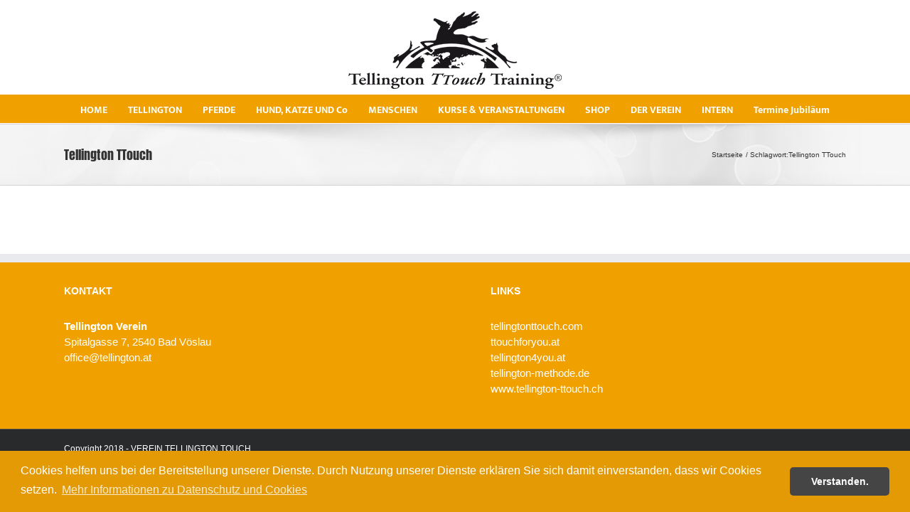

--- FILE ---
content_type: application/javascript
request_url: https://tellington.at/wp-content/plugins/eventON/assets/js/maps/eventon_gen_maps_none.js?ver=5.0.2
body_size: 154
content:
/**
 * Gen maps function without anything
 * @version 4.9.6
 */
(function($){
	$.fn.evoGenmaps = function(opt){};

	$.fn.evo_load_gmap = function(opt){
		this.hide();
	}
}(jQuery));